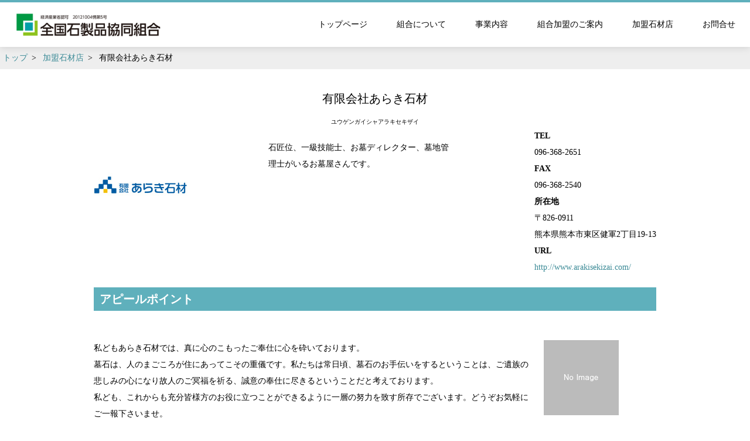

--- FILE ---
content_type: text/html; charset=UTF-8
request_url: https://zenseki.or.jp/member/00161.shtml
body_size: 2974
content:
<!DOCTYPE html>
<html lang="ja">
<head>
<meta charset="utf-8">
<title>有限会社あらき石材｜加盟石材店｜全国石製品協同組合 -全石協-</title>
<meta name="description" content="有限会社あらき石材のご紹介です。全国石製品協同組合(全石協)の公式サイトです。" />
<meta name="viewport" content="width=device-width,initial-scale=1.0">
<link rel="stylesheet" type="text/css" href="/css/destyle.css">
<link rel="stylesheet" type="text/css" href="/css/style.css">
<script type="text/javascript" src="/js/ga.js"></script>
</head>
<body id="member">
  <!--header-->
    <header id="header">
    <div id="logo"><a href="/"><img src="/images/logo.gif" alt="全国石製品協同組合"></a></div>
    
    <nav>
      <ul>
        <li><a href="/">トップページ</a></li>
        <li><a href="/profile/">組合について</a></li>
        <li><a href="/business/">事業内容</a></li>
        <li><a href="/faq">組合加盟のご案内</a></li>
        <li><a href="/member/">加盟石材店</a></li>
        <li><a href="/inquiry/">お問合せ</a></li>
        <li class="sp"><a href="/privacy/">プライバシーポリシー</a></li>
      </ul>
    </nav>
  </header>
  <div class="openbtn1"><span></span><span></span><span></span></div>  <!--header-->
  <main>
    <div>
      <ul class="breadcrumb">
        <li><a href="/">トップ</a></li>
        <li><a href="/member/">加盟石材店</a></li>
        <li>有限会社あらき石材</li>
      </ul>
    </div>
    <!--About-->
    <section>
      <div class="inner">
        <div>
          <h1 class="text-center member-name">有限会社あらき石材</h1>
          <p class="text-center member-ruby">ユウゲンガイシャアラキセキザイ</p>
        </div>
        <div class="member-detail-area01 mb-2">
          <div class="image">
            <p>
                              <img src="https://zenseki.or.jp/img_member/00161/1_00161.jpg" width="160" height="160" alt="有限会社あらき石材" />
                          </p>
          </div>

                      <div class="catchphrase">
              <p>石匠位、一級技能士、お墓ディレクター、墓地管理士がいるお墓屋さんです。</p>
            </div>
          
          <div class="text">
            <dl>
              <dt>TEL</dt><dd>096-368-2651</dd>
              <dt>FAX</dt><dd>096-368-2540</dd>
              <dt>所在地</dt><dd>〒826-0911<br />
熊本県熊本市東区健軍2丁目19-13</dd>
              <dt>URL</dt>
              <dd>
                                                  <a href="http://www.arakisekizai.com/" target="_blank">http://www.arakisekizai.com/</a><br />
                
                
                
                
                
                
                
                
                
                
                
                
                
                
                
                
                
                
                              </dd>
            </dl>
          </div>
        </div>

        <!--アピールポイント start-->
                  <h2 class="title-a">アピールポイント</h2>
          <div class="member-detail-area02 mb-2">
            <div class="text">
              <p>私どもあらき石材では、真に心のこもったご奉仕に心を砕いております。<br />
墓石は、人のまごころが住にあってこその重儀です。私たちは常日頃、墓石のお手伝いをするということは、ご遺族の悲しみの心になり故人のご冥福を祈る、誠意の奉仕に尽きるということだと考えております。<br />
私ども、これからも充分皆様方のお役に立つことができるように一層の努力を致す所存でございます。どうぞお気軽にご一報下さいませ。</p>
            </div><!-- //.txt-box -->
            <div class="image">
              <p class="photo">
                                  <!--写真が無い場合noimage.gifを表示-->
                  <img src="images/common/noimage.gif" width="128" height="128" alt="No Image" />
                              </p>
                          </div><!-- //.photo-box -->
          </div>
                <!--アピールポイント end-->

      <!--担当者の声 start-->
            <!--担当者の声 end-->

      <!--おすすめ霊園 start-->
            <!--おすすめ霊園 end-->

      <!--石材店概要 start-->
      <div class="org-profile-box section">
        <h2 class="title-a">石材店概要</h2>
        <div class="profile mb-2">
          <table class="table-type-a">
            <tr>
              <th>会社名</th>
              <td>有限会社あらき石材</td>
            </tr>
            <tr>
              <th>電話番号</th>
              <td>096-368-2651</td>
            </tr>
            <tr>
              <th>FAX番号</th>
              <td>096-368-2540</td>
            </tr>
            <tr>
              <th>所在地</th>
              <td>〒826-0911<br />
熊本県熊本市東区健軍2丁目19-13</td>
            </tr>
            <tr>
              <th>代表者名</th>
              <td>代表取締役　荒木 正人</td>
            </tr>
            <tr>
              <th>設立</th>
              <td>創業：1938年　設立：2001年</td>
            </tr>
            <tr>
              <th>得意エリア</th>
              <td></td>
            </tr>
            <tr>
              <th>URL</th>
              <td>
                                                  <a href="http://www.arakisekizai.com/" target="_blank">http://www.arakisekizai.com/</a><br />
                
                                
                                
                                
                                
                                
                                
                                
                                
                                              </td>
            </tr>
            <tr>
              <th>営業時間</th>
              <td></td>
            </tr>
            <tr>
              <th>定休日</th>
              <td></td>
            </tr>
            <tr>
              <th>アクセス</th>
              <td></td>
            </tr>
          </table>
        </div><!-- //.profile -->
        <div class="access-map">
          <div id="map-canvas"></div><!-- //#map-canvas -->
                          <p class="map-description">有限会社あらき石材地図</p>
                      </div><!-- //.access-map -->
        </div><!-- //.org-profile-box .section -->
        <!--石材店概要 end-->
      </div>
    </section>

    <!--バナー-->
    <section class="bg-blue">
      <div class="inner">
          <ul id="bnr">
    <li><a href="/faq/ohakaqa/"><img src="/images/bnr/banner_side_ohakafaq.gif" alt="お墓Q&A"></a></li>
    <li><a href="https://www.minnanoohaka.com/guide/ohaka_soudan/" target="_blank"><img src="/images/bnr/banner_side_ohakasodan.gif" alt="みんなのお墓―お墓の相談窓口"></a></li>
    <li><a href="https://www.minnanoohaka.com/" target="_blank"><img src="/images/bnr/banner_side_ohcom.gif" alt="お墓総合ポータルサイト―みんなのお墓"></a></li>
    <li><a href="/business/support/"><img src="/images/bnr/banner_side_pamph_web.gif" alt="石材店PR大作戦―パンフ×WEB"></a></li>
    <li><a href="/business/sekishoi/"><img src="/images/bnr/banner_side_sekishoi.gif" alt="石匠位"></a></li>
    <li><a href="/sekizai/"><img src="/images/bnr/banner_side_sekizai.gif" alt="あなたの街の優良石材店"></a></li>
    <li><a href="/campaign/present_campaign250601.shtml"><img src="/images/bnr/banner_side_campaign250601.gif" alt="お墓を建てて当てよう！プレゼントキャンペーン"></a></li>
  </ul>      </div>
    </section>
  <!--/main--></main>

  <!--footer-->
    <footer id="footer">
    <div class="inner">
      <ul id="flink">
        <li><a href="/">トップページ</a></li>
        <li><a href="/profile/">組合について</a></li>
        <li><a href="/business/">事業内容</a></li>
        <li><a href="/faq/">組合加盟のご案内</a></li>
        <li><a href="/member/">加盟石材店</a></li>
        <li><a href="/inquiry/">お問合せ</a></li>
        <li><a href="/sitemap/">サイトマップ</a></li>
        <li><a href="/links/">リンク集</a></li>
        <li><a href="/privacy/">プライバシーポリシー</a></li>
      </ul>
    </div>
    <p class="text-center">Copyright © Japan Stone Products Cooperative Association.</p>
  </footer>
  <script src="https://code.jquery.com/jquery-2.2.4.js" integrity="sha256-iT6Q9iMJYuQiMWNd9lDyBUStIq/8PuOW33aOqmvFpqI=" crossorigin="anonymous"></script>
  <script src="/js/common.js"></script>
  <!--footer-->
  <script type="text/javascript" src="https://maps.googleapis.com/maps/api/js?key=AIzaSyDLgMJYINYusU6WzIwXLVPz7POJbiVJ7QA"></script>
  <script type="text/javascript">
  function initialize(){
      var latlng = new google.maps.LatLng(32.781453, 130.7527);
      var myOptions = {
          zoom: 14,
          center: latlng,
          mapTypeId: google.maps.MapTypeId.ROADMAP
      };
      var map_canvas = new google.maps.Map(document.getElementById("map-canvas"), myOptions);
      var markerOpts = {
          position: latlng,
          map: map_canvas
      };
      var marker = new google.maps.Marker(markerOpts);
  }
  google.maps.event.addDomListener(window, "load", initialize);
  </script>
  
  <script type="application/ld+json">
  {
    "@context": "https://schema.org",
    "@type": "LocalBusiness",
    "name": "有限会社あらき石材",
    "image": "https://zenseki.or.jp/img_member/00161/1_00161.jpg",
    "address": {
      "@type": "PostalAddress",
      "addressRegion": "熊本県",
      "addressLocality": "熊本市東区",
      "streetAddress": "健軍2丁目19-13"
    },
    "geo": {
      "@type": "GeoCoordinates",
      "latitude": 32.781453,
      "longitude": 130.7527    },
    "telephone": "096-368-2651",
    "url": "https://zenseki.or.jp/member/00161.shtml",
    "description": "熊本県熊本市東区の「有限会社あらき石材」です。信頼と実績を重ね、地域の皆様に寄り添うサービスを提供しています。"
  }
  </script>
</body>
</html>


--- FILE ---
content_type: text/css
request_url: https://zenseki.or.jp/css/style.css
body_size: 4562
content:
@charset "utf-8";

* {
  word-break: break-all;
}

html {
  font-size:10px;
}

img {
  max-width:100%;
  height: auto;
}

a {
  color:#3B8A96;
}

.text-center {
  text-align: center;
}

h1{
  font-size:2rem;
  text-align: center;
  text-transform: uppercase;
  padding: 20px;
}

h2{
  font-size:2rem;
  text-align: center;
  margin: 0 0 30px 0;
}

h2.obi {
  padding: 1rem 2rem;
  border-left: 5px solid #5FB0BC;
  background: #7BCDD8;
}

h1.title,h2.title {
  font-size:2.4rem;
  padding: 1rem 2rem;
  color:#5FB0BC;
  font-weight:bold;
  text-align:center;
}

.title-a{
  background: #5FB0BC;
  color: #fff;
  font-weight: bold;
  font-size: 2rem;
  text-align: left;
  padding: 0 1rem;
}

.title-b{
  color: #5FB0BC;
  font-weight: bold;
  font-size: 1.8rem;
  border-bottom: 2px solid;
  text-align: left;
}


a.btn--blue,input[type="submit"].btn--blue  {
  color: #ffffff;
  background-color: #53B4E3;
  border-bottom: 5px solid #28576d;
  padding: 1rem 2rem;
  border-radius: 6px;
}

a.btn--blue:hover {
  margin-top: 3px;
  color: #ffffff;
  background: #53B4E3;
  border-bottom: 2px solid #28576d;
}

p{
  margin-top:20px;  
}

.mb-2 {
  margin-bottom:20px;  
}

.plr-2 {
  padding:0 20px;
}

small{
  background:#333;
  color:#fff;
  display: block;
  text-align: center;
  padding:20px;
}

.lilt {
  display:flex;
  flex-wrap: wrap;
}

.lilt-l {
  width:30%;
  display: flex;
}

.lilt-r {
  width:70%;
}

@media screen and (max-width:960px){
  .lilt-l {
    width:100%;
  }

  .lilt-r {
    width:100%;
  }
}

/* ボタン共通設定 */
.btn03{
    /*影の基点とするためrelativeを指定*/
    position: relative;
    /*ボタンの形状*/
  text-decoration: none;
  display: inline-block;
    text-align: center;
    background: transparent;
  border-radius: 25px;
  border: solid 1px #5FB0BC;
    outline: none;
    /*アニメーションの指定*/
    transition: all 0.2s ease;
}

/*hoverをした後のボタンの形状*/
.btn03:hover{
  border-color:transparent; 
}

/*ボタンの中のテキスト*/
.btn03 span {
  position: relative;
  z-index: 2;/*z-indexの数値をあげて文字を背景よりも手前に表示*/
    /*テキストの形状*/
  display: block;
    padding: 10px 30px;
  background:#fff;
  border-radius: 25px;
  color:#5FB0BC;
    /*アニメーションの指定*/
    transition: all 0.3s ease;
}

/*== 下に押し込まれる（立体が平面に） */

/*影の設定*/
.pushdown:before {
    content:"";
    /*絶対配置で影の位置を決める*/
    position: absolute;
  z-index: 0;
    top:4px;
    left:0;
    /*影の形状*/
    width: 100%;
    height: 100%;
  border-radius: 25px;
    background-color: #5FB0BC;
}

/*hoverの際にY軸に4pxずらす*/
.pushdown:hover span {
  background-color: #5FB0BC;
  color: #fff;
  transform: translateY(4px);
}

/****************************************************************************************************/
/* header&navi */
#header {
  position: fixed;
  height: 80px;
  width: 100%;
  top:0;
  z-index: 9;
  display: flex;
  justify-content: space-between;
  align-items: center;
  background: #ffffff;
  border-top:4px solid #5FB0BC;
  box-shadow: 0px 0px 13px rgba(0, 0, 0, 0.15);
}

#logo {
  text-transform: uppercase;
  font-size: 1.5rem;
  top: 0;
  left: 2%;
  line-height: 1;
  letter-spacing: 0.2em;
  max-width:250px;
  position:relative;
}

.openbtn1 {
  display:none;
}

@media screen and (max-width:960px){
  #header {
    height: 60px;
  }

  .openbtn1{
    display:block;
    position:fixed;
      z-index: 9999;/*ボタンを最前面に*/
    top:6px;
    right: 10px;
    cursor: pointer;
      width: 50px;
      height:50px;
    background: #5FB0BC;
  }
    
  /*×に変化*/  
  .openbtn1 span{
      display: inline-block;
      transition: all .4s;
      position: absolute;
      left: 14px;
      height: 3px;
      border-radius: 2px;
    background-color: #fff;
      width: 45%;
    }

  .openbtn1 span:nth-of-type(1) {
    top:15px; 
  }

  .openbtn1 span:nth-of-type(2) {
    top:23px;
  }

  .openbtn1 span:nth-of-type(3) {
    top:31px;
  }

  .openbtn1.active span:nth-of-type(1) {
      top: 18px;
      left: 18px;
      transform: translateY(6px) rotate(-45deg);
      width: 30%;
  }

  .openbtn1.active span:nth-of-type(2) {
    opacity: 0;
  }

  .openbtn1.active span:nth-of-type(3){
      top: 30px;
      left: 18px;
      transform: translateY(-6px) rotate(45deg);
      width: 30%;
  }
}


/*==ナビゲーション全体の設定*/
nav{
  color:#000;
  text-align: center;
  font-size:1.4rem;
}

/*アクティブクラスがついたら位置を0に*/
nav.panelactive{
    top: 0;
}

/*ナビゲーションの縦スクロール*/
nav.panelactive #g-nav-list{
    /*ナビの数が増えた場合縦スクロール*/
    position: fixed;
    z-index: 999; 
    width: 100%;
    height: 100vh;/*表示する高さ*/
    overflow: auto;
    -webkit-overflow-scrolling: touch;
}


/*ナビゲーションを横並びに*/
nav ul{
  list-style: none;
  display: flex;
  justify-content: center;
}

/*2階層目以降は横並びにしない*/
nav ul ul{
  display: block;
}

/*下の階層のulや矢印の基点にするためliにrelativeを指定*/
nav ul li{
  position: relative;
}

/*ナビゲーションのリンク設定*/
nav ul li a{
  display: block;
  text-decoration: none;
  color: #000;
  padding:20px 25px;
  transition:all .3s;
}

nav ul li li a{
  padding:10px 35px;
}

nav ul li a:hover{
  color:#000; 
}

/*==矢印の設定*/

/*2階層目を持つliの矢印の設定*/
nav ul li.has-child::before{
  content:'';
  position: absolute;
  left:15px;
  top:25px;
  width:6px;
  height:6px;
  border-top: 2px solid #999;
    border-right:2px solid #999;
    transform: rotate(135deg);
}

/*3階層目を持つliの矢印の設定*/
nav ul ul li.has-child::before{
  content:'';
  position: absolute;
  left:6px;
  top:17px;
  width:6px;
  height:6px;
    border-top: 2px solid #fff;
    border-right:2px solid #fff;
    transform: rotate(45deg);
}

/*== 2・3階層目の共通設定 */

/*下の階層を持っているulの指定*/
nav li.has-child ul{
    /*絶対配置で位置を指定*/
  position: absolute;
  left:0;
  top:62px;
  z-index: 4;
    /*形状を指定*/
  background:#28BFE7;
  width:180px;
    /*はじめは非表示*/
  visibility: hidden;
  opacity: 0;
    /*アニメーション設定*/
  transition: all .3s;
}

/*hoverしたら表示*/
nav li.has-child:hover > ul,
nav li.has-child ul li:hover > ul,
nav li.has-child:active > ul,
nav li.has-child ul li:active > ul{
  visibility: visible;
  opacity: 1;
}

/*ナビゲーションaタグの形状*/
nav li.has-child ul li a{
  color: #fff;
  border-bottom:solid 1px rgba(255,255,255,0.6);
}

nav li.has-child ul li:last-child a{
  border-bottom:none;
}

nav li.has-child ul li a:hover,
nav li.has-child ul li a:active{
  background:#3577CA;
}


/*==3階層目*/

/*3階層目の位置*/
nav li.has-child ul ul{
  top:0;
  left:182px;
  background:#66ADF5;
}

nav li.has-child ul ul li a:hover,
nav li.has-child ul ul li a:active{
  background:#448ED3;
}


/*==960px以下の形状*/

nav ul li.sp {
  display:none;
}


@media screen and (max-width:960px){
  nav{
    top:-120%;
    z-index: 999;
    width:100%;
    left:0;
    padding: 0;
    position:fixed;
    color:#fff!important;
    background:#5FB0BC;
    transition: all 0.6s;
    overflow-y:scroll;
    opacity:0;
  }
  
  nav ul{
    display: block;
  }
  
  nav li.has-child ul,
  nav li.has-child ul ul{
    position: relative;
  left:0;
  top:0;
  width:100%;
  visibility:visible;/*JSで制御するため一旦表示*/
  opacity:1;/*JSで制御するため一旦表示*/
  display: none;/*JSのslidetoggleで表示させるため非表示に*/
  transition:none;/*JSで制御するためCSSのアニメーションを切る*/
}

nav ul li.sp {
  display:block;
}
  
nav ul li a{
  border-bottom:1px solid #ffffff;
  color:#ffffff;
}

/*矢印の位置と向き*/

nav ul li.has-child::before{
  left:20px;  
}

nav ul ul li.has-child::before{
    transform: rotate(135deg);
  left:20px;
}
    
nav ul li.has-child.active::before{
    transform: rotate(-45deg);
}

}

/****************************************************************************************************/
main {
  margin-top:80px;
  font-size:1.4rem;
  line-height:2;
  position: relative;
  background:#ffffff;
}

@media screen and (max-width:768px){
  main {
    margin-top:60px;
  }
}

main.top {
  margin-top:0px;
/*  margin-top:100vh; */
  z-index:2;
}


.inner {
  width: 80%;
  max-width:960px;
  margin: 0 auto;
}
@media screen and (max-width:768px){
  .inner {
    width: 90%;
    margin: 0 auto;
  }
}

section{
  padding:30px 0;
}

/*
section:nth-child(2n){
  background:#D9E9E9; 
  background: url("../images/bg_body.gif") repeat;
}
*/

section.bg-blue {
  background: url("../images/bg_body.gif") repeat;
}


table {
  box-sizing: border-box;
  border-collapse:collapse;
  margin: 0 auto;
  width: 100%;
}

table th {
  text-align:center;
}

table th,
table td{
  border: 1px solid #999;
  padding: .5em 1em;
  word-break: break-all;
}
table th{
  background: #eee;
}

@media (max-width: 650px) {
    table.type1 th,
    table.type1 td{
      display: block;
    }
}


.scroll-table {
  overflow: auto;
  white-space: nowrap;
  border: solid 1px #ddd;
  table {
    margin: 0;
    border: none;
  }
}



/*パンくず*/
.breadcrumb {
  background: #eee; /* 背景色をグレーに指定 */
  padding: 5px;     /* 余白を指定 */
  white-space: nowrap; /* 改行（行送り）を禁止させる */
  overflow-x: auto;  /* 横スクロールを可能にする */
}

.breadcrumb li {
  display: inline-block; /* インラインブロック要素にする */
}

.breadcrumb li:not(:last-child)::after {
  content: '>';    /* 間の矢印を設定 */
  margin: 0 0.5em; /* 左右に余白をとる */
}


/*キャッチ*/
#header-img {
    position: fixed;
    z-index: -1;
    top: 0;
    width: 100%;
    height: 100vh;
    background: url("../images/img-header.jpg") no-repeat top center;
        background-size: auto;
    background-size: cover;
    transform-origin: center;
}

.header-area {
    position: fixed;
    left: 50%;
    top: 50%;
    transform: translate(-50%,-50%);
    color: #fff;
    text-align: center;
}

/* トップ新着 */
.news-area {
    background: #fff;
    padding: 40px;
    box-shadow: 10px 10px 0 rgba(0,0,0,0.5);
    margin: 0 auto;
    border-radius: 10px;
}

.list-news article {
    display: flex;
    flex-wrap: wrap;
    margin: 0 0 20px 0;
    padding: 0 0 20px 0;
    border-bottom: 1px solid #333;
}

.list-news article time {
    padding: 0 2em 0 0;
    color: #666;
    font-size: 0.8rem;
}

.list-news .detail {
  width:80%;
}

@media screen and (max-width:768px){
  .list-news .detail {
    width:100%;
  }
}

footer {
  background:#837970;
  padding:2rem 0;
  color:#ffffff;
}

/* バナーエリア */
ul#bnr {
  display: flex;
  width: 100%;
  flex-wrap: wrap;
  justify-content: center;
}

ul#bnr li {
  width:25%;
  padding:10px;
}

@media screen and (max-width:768px){
  ul#bnr li {
    width:50%;
    padding:10px;
  }
}

/* フッターリンクエリア */
ul#flink {
  display: flex;
  width: 100%;
  flex-wrap: wrap;
  justify-content: left;
}

ul#flink li {
  width:20%;
  padding:10px;
}

@media screen and (max-width:768px){
  ul#flink li {
    width:50%;
    padding:10px;
  }
}

ul#flink a {
  color:#ffffff;
}

/****************************************************************************************************/
/*協会について*/
#profile h2 {
  background: #5FB0BC;
  color: #fff;
  font-weight: bold;
  text-align: left;
  padding: 0 1rem;
}

#profile dl {
  display: flex;
  flex-wrap: wrap;
  width: 100%;
}

#profile dt {
  width: 30%;
  padding-bottom: 10px;
  padding-left: 10px;
  margin-bottom: 10px;
  border-bottom: 1px solid #000;
}

#profile dd {
  width: 70%;
  padding-bottom: 10px;
  margin-bottom: 10px;
  border-bottom: 1px solid #000;
}

@media screen and (max-width:768px){
  #profile dt {
    width: 100%;
    padding-bottom: 0px;
    padding-left: 0px;
    margin-bottom: 0px;
    border-bottom: none;
  }

  #profile dd {
    width: 100%;
    padding-bottom: 10px;
    margin-bottom: 10px;
    border-bottom: 1px solid #000;
  }
}

/****************************************************************************************************/

/****************************************************************************************************/
/*事業内容*/
#business ul.business-glid {
  display: flex;
  flex-wrap: wrap;
}

#business ul.business-glid li {
  width:calc(50% - 20px);
  margin:1rem;
  border:1px solid #5FB0BC;
  font-size:1.8rem;
  color:#5FB0BC;
  font-weight:bold;
  display: flex;
  align-items: center;
  box-shadow: 0px 0px 13px rgba(0, 0, 0, 0.15);
  border-radius: 6px;
}

#business ul.business-glid li p {
  margin: 0;
  padding: 1rem;
}

#business ul.business-glid li p a {
  font-size: 1.4rem;
  font-weight: normal;
}

@media screen and (max-width:768px){
  #business ul.business-glid li {
    width:calc(100%);
  }
}
/****************************************************************************************************/

/****************************************************************************************************/
/*組合加盟のご案内*/
#faq h2 {
  background: #5FB0BC;
  color: #fff;
  font-weight: bold;
  text-align: left;
  padding: 0 1rem;
}


#faq .inquiry {
  margin: 0 auto;
  position: relative;
  text-align: center;
  display: table;
  padding: 2rem;
  border: 1px solid #5FB0BC;
  box-shadow: 0px 0px 13px rgba(0, 0, 0, 0.15);
}
/****************************************************************************************************/




/****************************************************************************************************/
/*プライバシーポリシー*/
#privacy dl.wrapper1 {
  margin:0;
  padding:.5em;
  width:100%;
  background-color:#fff;
  font-size:1em;
}

#privacy dt {
  margin:0;
  padding:.5em;
  font-weight:bold;
  background-color:#2DACBF;
  color:#ffffff;
}

#privacy dd {
  margin:0;
  padding:0;
  padding-top:.5em;
  padding-bottom:.5em;
}

#privacy dd .div1 {
  padding-left:.5em;
  border-left:1px solid #333;
  clear:both;
}

#privacy dd .div2 {
  color:#900;
  margin-top:.5em;
  margin-bottom:.5em;
  clear:both;
}
/****************************************************************************************************/


/****************************************************************************************************/
/* 加盟石材店 */
th.col1 {
  width:30%;
}

th.col2 {
  width:50%;
}

th.col3 {
  width:20%;
}
/****************************************************************************************************/

/****************************************************************************************************/
#ohakaqa .mokuji {
  display: flex;
  flex-wrap: wrap;
  justify-content: space-between;
}

#ohakaqa .mokuji li {
  width: 48%;
  text-align: center;
  border: 1px solid;
  margin: 6px;
  padding:10px;
  border-radius: 10px 6px;
  font-size: 1.6rem;
  color: #5FB0BC;
  font-weight: bold;
}

@media screen and (max-width:768px){
  #ohakaqa .mokuji li {
    width: 100%;
  }
}
/****************************************************************************************************/

/****************************************************************************************************/
#sitemap .sitemap-list {
  display: flex;
  flex-wrap: wrap;
  justify-content: space-between;
}

#sitemap .sitemap-list li {
  margin:10px;
  width:31%;
}

/****************************************************************************************************/

/****************************************************************************************************/
#member .member-name {
  font-size:2rem;
  margin-bottom:10px;
  padding:0;
}

#member .member-ruby {
  font-size:1rem;
  margin:0;
}

#member .member-detail-area01 {
  display: flex;
/*  flex-wrap: wrap; */
  justify-content: space-between;
}

#member .member-detail-area01 .catchphrase {
  max-width:33%; 
}

@media screen and (max-width:768px){
  #member .member-detail-area01 {
    flex-wrap: wrap;
  }

  #member .member-detail-area01 .catchphrase {
    max-width:100%; 
  }
}

@media screen and (max-width:768px){
  #member .member-detail-area01 .text {
    width:100%; 
  }

  #member .member-detail-area01 .image {
    width:100%; 
  }
}

#member .member-detail-area02 {
  display: flex;
  flex-wrap: wrap;
  justify-content: space-between;
}

#member .member-detail-area02 .text {
  width:78%;
}

#member .member-detail-area02 .image {
  width:20%;
}

.access-map {
    width: 100%;
    min-height:300px;
}

#map-canvas {
    width: 100%;
    min-height:300px;
}

/****************************************************************************************************/

/****************************************************************************************************/
#inquiry .contact-list {
  
}

#inquiry dl.contact-list dt {
  margin-bottom: 5px;
  padding-left: 20px;
  padding-top: 8px;
  width: 8em;
  float: left;
  clear: both;
  font-weight: bold;
  font-size: 131%;
  color: #539ebe;
}

#inquiry dl.contact-list dd {
  margin-bottom: 5px;
  padding: 0 0 5px 140px;
  font-weight: bold;
  font-size: 197%;
  color: #539ebe;
}
/****************************************************************************************************/

/****************************************************************************************************/
#mail-form table {
  border-collapse: collapse;
}

#mail-form input[type="submit"],
#mail-form input[type="text"],
select,
textarea,
button {
  -moz-appearance: none;
  -webkit-appearance: none;
  -webkit-box-shadow: none;
  box-shadow: none;
  outline: none;
  border: none;
}


#mail-form input[type="text"],
#mail-form textarea {
  background: #fff;
  border: 1px solid #b3b3b3;
/*  display: block; */
  font-size: 16px;
  padding: 10px 10px;
  width: 100%;
  transition: 0.8s;
  border-radius: 0;
}

#mail-form input[type="text"]:focus,
#mail-form textarea:focus {
  background: #e9f5fb;
  box-shadow: 0 1px 3px rgba(0, 0, 0, 0.1);
}

#mail-form textarea[name="content"] {
  display: inline-block;
  width: 100%;
  height: 200px;
}

#mail-form input::placeholder,
#mail-form textarea::placeholder {
  color: #ccc;
}

::-webkit-input-placeholder {
  color: #ccc;
  opacity: 1;
}

::-moz-placeholder {
  color: #ccc;
  opacity: 1;
}

:-ms-input-placeholder {
  color: #ccc;
  opacity: 1;
}

#mail-form .form-table {
  width: 100%;
}

#mail-form .form-table th,
#mail-form .form-table td {
  border-top: 1px solid #d7d7d7;
  border-bottom: 1px solid #d7d7d7;
  padding: 15px;
}

#mail-form .form-table th {
  background: #ffecea;
  padding-left: 20px;
  position: relative;
  text-align: left;
  width: 300px;
}

#mail-form .form-table th,
#mail-form .form-table td {
  display: block;
  width: 100%;
/*  border-bottom: none; */
}

#mail-form .err {
  color:#ff0000;
  font-weight:bold;
}

#mail-form .form-table p {
  margin:0;
}

#mail-form .warranty {
  display: flex;
  align-items: center;
}

#mail-form .warranty input[type="text"] {
  width:auto;
}

#mail-form input[type="text"] {
  max-width:100%;
}



a[href$=".pdf"]:before {
    content:" ";
    display: inline-block;
    width: 24px;
    height: 24px;
    background: url("../images/icon/PDF_24.png") no-repeat;
}

--- FILE ---
content_type: application/javascript
request_url: https://zenseki.or.jp/js/ga.js
body_size: 231
content:
  var _gaq = _gaq || [];
  _gaq.push(['_setAccount', 'UA-3499866-27']);
  _gaq.push(['_trackPageview']);

  (function() {
    var ga = document.createElement('script'); ga.type = 'text/javascript'; ga.async = true;
    ga.src = ('https:' == document.location.protocol ? 'https://ssl' : 'http://www') + '.google-analytics.com/ga.js';
    var s = document.getElementsByTagName('script')[0]; s.parentNode.insertBefore(ga, s);
  })();
  
  
  window.onload = function(){
  var scriptTag = document.createElement("script");
  scriptTag.src = "//www.googletagmanager.com/gtag/js?id=G-Y4PW0TQC20";
  document.body.appendChild(scriptTag);

  window.dataLayer = window.dataLayer || [];
  function gtag(){dataLayer.push(arguments);}
  gtag('js', new Date());

  gtag('config', 'G-Y4PW0TQC20');
  };

--- FILE ---
content_type: application/javascript
request_url: https://zenseki.or.jp/js/common.js
body_size: 867
content:


//ドロップダウンの設定を関数でまとめる
function mediaQueriesWin(){
  var width = $(window).width();
  if(width <= 960) {//横幅が960px以下の場合
    $(".has-child>a").off('click'); //has-childクラスがついたaタグのonイベントを複数登録を避ける為offにして一旦初期状態へ
    $(".has-child>a").on('click', function() {//has-childクラスがついたaタグをクリックしたら
      var parentElem =  $(this).parent();// aタグから見た親要素の<li>を取得し
      $(parentElem).toggleClass('active');//矢印方向を変えるためのクラス名を付与して
      $(parentElem).children('ul').stop().slideToggle(500);//liの子要素のスライドを開閉させる※数字が大きくなるほどゆっくり開く
      return false;//リンクの無効化
    });
  }else{//横幅が960px以上の場合
    $(".has-child>a").off('click');//has-childクラスがついたaタグのonイベントをoff(無効)にし
    $(".has-child>a").removeClass('active');//activeクラスを削除
    $('.has-child').children('ul').css("display","");//スライドトグルで動作したdisplayも無効化にする
  }
}

// ページがリサイズされたら動かしたい場合の記述
$(window).resize(function() {
  $("nav").css("opacity","0");
  $(".openbtn1").removeClass('active');//ボタンの activeクラスを除去し
  $("nav").removeClass('panelactive');//ナビゲーションのpanelactiveクラスも除去
  if($(window).width() <= 960) {//横幅が960px以下の場合
    $("nav").css("max-height","");
    $("nav").css("top","-"+($("nav").outerHeight()+30)+"px");
  } else {
    $("nav").css("opacity","1");
    $(".openbtn1").removeClass('active');//ボタンの activeクラスを除去し
    $("nav").removeClass('panelactive');//ナビゲーションのpanelactiveクラスも除去
  }
  mediaQueriesWin();/* ドロップダウンの関数を呼ぶ*/
});

// ページが読み込まれたらすぐに動かしたい場合の記述
$(window).on('load',function(){
  $("nav").css("opacity","0");
  if($(window).width() <= 960) {//横幅が960px以下の場合
    $("nav").css("max-height","");
    $("nav").css("top","-"+($("nav").outerHeight()+30)+"px");
  } else {
    $("nav").css("opacity","1");
    $(".openbtn1").removeClass('active');//ボタンの activeクラスを除去し
    $("nav").removeClass('panelactive');//ナビゲーションのpanelactiveクラスも除去
  }
  $(".openbtn1").removeClass('active');//ボタンの activeクラスを除去し
  $("nav").removeClass('panelactive');//ナビゲーションのpanelactiveクラスも除去
  mediaQueriesWin();/* ドロップダウンの関数を呼ぶ*/
});

$(".openbtn1").click(function () {//ボタンがクリックされたら
  $(this).toggleClass('active');//ボタン自身に activeクラスを付与し
  $("nav").toggleClass('panelactive');//ナビゲーションにpanelactiveクラスを付与

  if($("nav").hasClass('panelactive')){
    $("nav").css("top","0");
    $("nav").css("max-height","100vh");
    $("nav").css("opacity","1");

  } else {
    navClose();
  }
});

$("nav a").click(function () {//ナビゲーションのリンクがクリックされたら
    $(".openbtn1").removeClass('active');//ボタンの activeクラスを除去し
    $("nav").removeClass('panelactive');//ナビゲーションのpanelactiveクラスも除去
    navClose();
});


function navClose() {
  $("nav").css("max-height","");
  $("nav").css("top","-"+($("nav").outerHeight()+30)+"px");
}